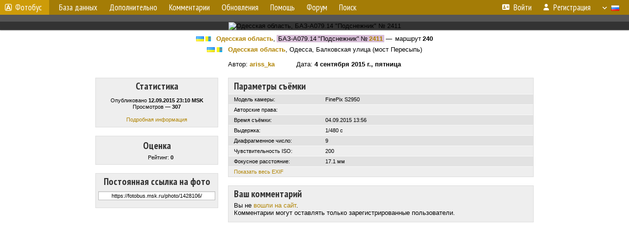

--- FILE ---
content_type: text/html; charset=UTF-8
request_url: http://fotobus.msk.ru/photo/1428106/?vid=102412
body_size: 6562
content:
<!DOCTYPE html>
<html lang="ru">
<head>
<meta http-equiv="content-type" content="text/html;charset=UTF-8">
<meta name="description" content="Крупнейшая фотогалерея автобусного транспорта России и мира. Базы подвижного состава.">
<meta name="keywords" content="автобус фотогалерея городской транспорт фотографии междугородний транспорт база данных подвижной состав">
<meta name="theme-color" content="#cd9b08">
<meta property="og:title" content="Одесская область, БАЗ-А079.14 &quot;Подснежник&quot; № 2411 — Фото">
<meta name="viewport" content="width=1000,user-scalable=yes">
<title>Одесская область, БАЗ-А079.14 &quot;Подснежник&quot; № 2411 — Фото — Автобусный транспорт</title>
<link rel="alternate" hreflang="x-default" href="https://fotobus.msk.ru/photo/1428106/?vid=102412">
<link rel="alternate" hreflang="ru" href="https://fotobus.msk.ru/photo/1428106/?vid=102412&amp;lang=ru">
<link rel="alternate" hreflang="be" href="https://fotobus.msk.ru/photo/1428106/?vid=102412&amp;lang=be">
<link rel="alternate" hreflang="uk" href="https://fotobus.msk.ru/photo/1428106/?vid=102412&amp;lang=uk">
<link rel="alternate" hreflang="kk" href="https://fotobus.msk.ru/photo/1428106/?vid=102412&amp;lang=kk">
<link rel="alternate" hreflang="pl" href="https://fotobus.msk.ru/photo/1428106/?vid=102412&amp;lang=pl">
<link rel="alternate" hreflang="cs" href="https://fotobus.msk.ru/photo/1428106/?vid=102412&amp;lang=cs">
<link rel="alternate" hreflang="en" href="https://fotobus.msk.ru/photo/1428106/?vid=102412&amp;lang=en">
<link rel="alternate" hreflang="es" href="https://fotobus.msk.ru/photo/1428106/?vid=102412&amp;lang=es">
<link rel="alternate" hreflang="de" href="https://fotobus.msk.ru/photo/1428106/?vid=102412&amp;lang=de">
<link rel="alternate" hreflang="lt" href="https://fotobus.msk.ru/photo/1428106/?vid=102412&amp;lang=lt">
<link rel="alternate" hreflang="lv" href="https://fotobus.msk.ru/photo/1428106/?vid=102412&amp;lang=lv">
<link rel="alternate" hreflang="hu" href="https://fotobus.msk.ru/photo/1428106/?vid=102412&amp;lang=hu">
<link rel="alternate" hreflang="el" href="https://fotobus.msk.ru/photo/1428106/?vid=102412&amp;lang=el">
<link rel="shortcut icon" type="image/png" href="//fotobus.msk.ru/img/icons/fb_16.png">
<link rel="icon" type="image/png" href="//fotobus.msk.ru/img/icons/fb_16.png">
<link rel="apple-touch-icon" sizes="57x57" href="/img/icons/fb_57.png">
<link rel="apple-touch-icon" sizes="72x72" href="/img/icons/fb_72.png">
<link rel="apple-touch-icon" sizes="76x76" href="/img/icons/fb_76.png">
<link rel="apple-touch-icon" sizes="114x114" href="/img/icons/fb_114.png">
<link rel="apple-touch-icon" sizes="120x120" href="/img/icons/fb_120.png">
<link rel="apple-touch-icon" sizes="144x144" href="/img/icons/fb_144.png">
<link rel="apple-touch-icon" sizes="152x152" href="/img/icons/fb_152.png">
<link rel="shortcut icon" sizes="196x196" href="/img/icons/fb_512.png">
<link rel="shortcut icon" sizes="128x128" href="/img/icons/fb_128.png">
<link rel="shortcut icon" sizes="96x96" href="/img/icons/fb_96.png">
<link rel="shortcut icon" sizes="72x72" href="/img/icons/fb_72.png">
<link rel="shortcut icon" sizes="48x48" href="/img/icons/fb_48.png">
<link rel="shortcut icon" sizes="32x32" href="/img/icons/fb_32.png">
<link rel="shortcut icon" sizes="16x16" href="/img/icons/fb_16.png">
<link rel="preconnect" href="https://fonts.googleapis.com">
<link rel="preconnect" href="https://fonts.gstatic.com" crossorigin>
<link href="https://fonts.googleapis.com/css2?family=PT+Sans+Narrow:wght@400;700&amp;display=swap" rel="stylesheet">
<link rel="stylesheet" href="/css/fontawesome/css/all.min.css?1649450942">
<link rel="stylesheet" href="/css/style.css?1758309865">
<link rel="stylesheet" href="/css/desktop.css?1704281051">
<link rel="stylesheet" href="/css/photo.css?1702737947">
<link rel="stylesheet" href="/css/comments.css?1709572146">
<script src="/js/jquery.js?1507064400"></script>
<script src="/js/jquery.lazy.min.js?1595590838"></script>
<script src="/js/core.js?1769256691"></script>
<script src="/photo.js?1709641410"></script>
<script src="/comments.js?1705518204"></script>
<meta property="og:image" content="https://fotobus.msk.ru//s1.fotobus.msk.ru/photo/14/28/10/1428106.jpg">
<script async src="//pagead2.googlesyndication.com/pagead/js/adsbygoogle.js"></script>
<script>
(adsbygoogle = window.adsbygoogle || []).push({
google_ad_client: "ca-pub-123456789",
enable_page_level_ads: true
});
</script>

<!-- Yandex.Metrika counter -->
<script >
   (function(m,e,t,r,i,k,a){m[i]=m[i]||function(){(m[i].a=m[i].a||[]).push(arguments)};
   m[i].l=1*new Date();k=e.createElement(t),a=e.getElementsByTagName(t)[0],k.async=1,k.src=r,a.parentNode.insertBefore(k,a)})
   (window, document, "script", "https://mc.yandex.ru/metrika/tag.js", "ym");

   ym(51791999, "init", {
        id:51791999,
        clickmap:true,
        trackLinks:true,
        accurateTrackBounce:true
   });
</script>
<!-- /Yandex.Metrika counter -->
</head>

<body>
<noscript><div><img src="https://mc.yandex.ru/watch/51791999" style="position:absolute; left:-9999px;" alt="" /></div></noscript>
<div id="backgr"></div>
<table class="tmain">
<tr><td class="mm-bar">
<a id="title-small" href="/"><img src="/img/fb_s.png"> Фотобус</a><ul class="mm mm-level-1"><li><a href="#" onclick="return false" class="mm-item"><span class="mm-label">База данных</span></a><div><ul class="mm-level-2"><li><a href="/models.php" class="mm-item"><span class="mm-label">Модели</span></a></li><li><a href="/#countries" class="mm-item"><span class="mm-label">Страны и регионы</span></a></li></ul></div></li><li><a href="#" onclick="return false" class="mm-item"><span class="mm-label">Дополнительно</span></a><div><ul class="mm-level-2"><li><a href="/news.php" class="mm-item"><span class="mm-label">Новости и хронология</span></a></li><li><a href="/misc/" class="mm-item"><span class="mm-label">Разные фотогалереи</span></a></li><li><a href="/links.php" class="mm-item"><span class="mm-label">Ссылки</span></a></li></ul></div></li><li><a href="/comments.php" class="mm-item"><span class="mm-label">Комментарии</span></a></li><li><a href="#" onclick="return false" class="mm-item"><span class="mm-label">Обновления</span></a><div><ul class="mm-level-2"><li><a href="/update.php?time=24" class="mm-item"><span class="mm-label">Новые фотографии</span></a></li><li><a href="/feed.php" class="mm-item"><span class="mm-label">Лента обновлений</span></a></li><li><a href="/update.php" class="mm-item"><span class="mm-label">Архив обновлений по датам</span></a></li></ul></div></li><li><a href="#" onclick="return false" class="mm-item"><span class="mm-label">Помощь</span></a><div><ul class="mm-level-2"><li><a href="/rules/" class="mm-item"><span class="mm-label">Правила сайта</span></a></li><li><a href="/rules/pub/" class="mm-item"><span class="mm-label">Критерии отбора фотографий</span></a></li><li><a href="/rules/photo/" class="mm-item"><span class="mm-label">Правила подписи фотографий</span></a></li><li><a href="/rules/reasons/" class="mm-item"><span class="mm-label">Замечания к фотографиям</span></a></li></ul></div></li><li><a href="//forum.fotobus.msk.ru" class="mm-item"><span class="mm-label">Форум</span></a></li><li><a href="/search.php" class="mm-item"><span class="mm-label">Поиск</span></a><div><ul class="mm-level-2"><li><a href="/search.php" class="mm-item"><span class="mm-label">Поиск фотографий</span></a></li><li><a href="/vsearch.php" class="mm-item"><span class="mm-label">Поиск ТС</span></a></li><li><a href="/csearch.php" class="mm-item"><span class="mm-label">Поиск комментариев</span></a></li><li><a href="/authors.php" class="mm-item"><span class="mm-label">Поиск авторов</span></a></li></ul></div></li><li class="mm-pad-right"><a href="/login.php" class="mm-item"><span class="mm-icon"><i class="fas fa-xs fa-address-card"></i></span><span class="mm-label">Войти</span></a></li><li><a href="/register.php" class="mm-item"><span class="mm-icon"><i class="fas fa-xs fa-user"></i></span><span class="mm-label">Регистрация</span></a></li><li class="mm-lang mm-wide"><a href="#" onclick="return false" class="mm-item"><span class="mm-icon"><img src="/img/arrow.png?1" class="arrow"></span><span class="mm-label">Русский</span><span class="mm-right-icon"><img src="/img/r/1.gif"></span></a><div><ul class="mm-level-2"><li><a href="/set.php?l=ru" class="mm-item"><span class="mm-icon"><img src="/img/r/1.gif"></span><span class="mm-label">Русский</span></a></li><li><a href="/set.php?l=be" class="mm-item"><span class="mm-icon"><img src="/img/r/2.gif"></span><span class="mm-label">Беларуская</span></a></li><li><a href="/set.php?l=uk" class="mm-item"><span class="mm-icon"><img src="/img/r/3.gif"></span><span class="mm-label">Українська</span></a></li><li><a href="/set.php?l=kk" class="mm-item"><span class="mm-icon"><img src="/img/r/4.gif"></span><span class="mm-label">Қазақ тілі</span></a></li><li><a href="/set.php?l=pl" class="mm-item"><span class="mm-icon"><img src="/img/r/c/65.gif"></span><span class="mm-label">Polski</span></a></li><li><a href="/set.php?l=cs" class="mm-item"><span class="mm-icon"><img src="/img/r/c/156.gif"></span><span class="mm-label">Čeština</span></a></li><li><a href="/set.php?l=en" class="mm-item"><span class="mm-icon"><img src="/img/r/c/158.gif"></span><span class="mm-label">English</span></a></li><li><a href="/set.php?l=es" class="mm-item"><span class="mm-icon"><img src="/img/r/40.gif"></span><span class="mm-label">Español</span></a></li><li><a href="/set.php?l=de" class="mm-item"><span class="mm-icon"><img src="/img/r/c/138.gif"></span><span class="mm-label">Deutsch</span></a></li><li><a href="/set.php?l=lt" class="mm-item"><span class="mm-icon"><img src="/img/r/c/140.gif"></span><span class="mm-label">Lietuvių</span></a></li><li><a href="/set.php?l=lv" class="mm-item"><span class="mm-icon"><img src="/img/r/c/141.gif"></span><span class="mm-label">Latviešu</span></a></li><li><a href="/set.php?l=hu" class="mm-item"><span class="mm-icon"><img src="/img/r/c/147.gif"></span><span class="mm-label">Magyar</span></a></li><li><a href="/set.php?l=el" class="mm-item"><span class="mm-icon"><img src="/img/r/c/174.gif"></span><span class="mm-label">Ελληνικά</span></a></li></ul></div></li></ul>
</td></tr>
<tr><td class="main">
<center>
<script>

var pid = 1428106;
var self_p = 0;
var subscr_pro = 0;
var subscr_fav = 0;
addTexts({
	'P_CURRENT': 'Это — текущая фотография.',
	'P_MOVE_FIRST': 'Это самое первое фото',
	'P_MOVE_LAST': 'Это самое новое фото',
	'P_MOVE_ALONE_V': 'Это единственное фото ТС',
	'P_MOVE_ALONE_G': 'Это единственное фото в галерее',
	'P_QUOTE_MSG': 'Нет смысла цитировать последнее сообщение целиком.<br />Если Вы хотите процитировать часть сообщения, выделите часть текста и нажмите на ссылку ещё раз.',
	'P_QUOTE_LEN': 'Слишком длинная цитата. Пользователям будет неудобно читать такой комментарий.<br>Пожалуйста, выделите конкретное предложение, на которое вы отвечаете, и нажмите на ссылку еще раз.',
	'P_QUOTE_TXT': 'Цитата',
	'P_DEL_CONF': 'Вы действительно хотите удалить свой комментарий?',
	'P_WAIT': 'Пожалуйста, подождите...',
	'P_ADDFAV': 'Добавить фото в Избранное',
	'P_DELFAV': 'Удалить фото из Избранного',
	'P_ENTERTEXT': 'Введите текст комментария',
	'LOADING': 'Загрузка...',
	'NO_VOTES': 'Нет голосов',
	'MAP_OSM': 'Карта OpenStreetMap',
	'MAP_OSM_BW': 'Чёрно-белая карта OpenStreetMap',
	'MAP_OSM_HOT': 'Карта Humanitarian OpenStreetMap Team',
	'MAP_TOPO': 'Карта OpenTopoMap',
	'MAP_WIKIMEDIA': 'Карта Wikimedia',
	'MAP_OPNV': 'Карта ÖPNVKarte',
	'MAP_OPENPTMAP': 'Общественный транспорт от OpenPtMap',
	'MAP_RAILWAY': 'Железная дорога от OpenRailwayMap',
	'MAP_BING': 'Спутник Bing',
	'MAP_YANDEX': 'Карта Яндекс',
	'MAP_YANDSAT': 'Спутник Яндекс'
});
var showmap = false;
var vid = 102412;
var gid = 0;
var aid = 0;
var upd = 0;

</script>
<div style="margin:0 -20px; padding:7px; background-color:#555">
<!-- Yandex.RTB R-A-488942-3 -->
<div id="yandex_rtb_R-A-488942-3"></div>
<script type="text/javascript">
(function(w, d, n, s, t) {
w[n] = w[n] || [];
w[n].push(function() {
Ya.Context.AdvManager.render({
blockId: "R-A-488942-3",
renderTo: "yandex_rtb_R-A-488942-3",
async: true
});
});
t = d.getElementsByTagName("script")[0];
s = d.createElement("script");
s.type = "text/javascript";
s.src = "//an.yandex.ru/system/context.js";
s.async = true;
t.parentNode.insertBefore(s, t);
})(this, this.document, "yandexContextAsyncCallbacks");
</script>
</div>
<div id="photobar">
<div id="prev" title="Переход по профилю ТС"><span>&lt;</span></div>
<div id="next" title="Переход по профилю ТС"><span>&gt;</span></div>
<div style="display:inline-block">
<div id="underphoto_frame">
<div id="ph_frame">
<img id="ph" src="//s1.fotobus.msk.ru/photo/14/28/10/1428106.jpg" alt="Одесская область, БАЗ-А079.14 &quot;Подснежник&quot; № 2411" title="Одесская область, БАЗ-А079.14 &quot;Подснежник&quot; № 2411">
</div>
</div>
</div>
</div>
</div>
<script>

// Проверка на необходимость масштабирования фото
function checkPhotoSize()
{
	var photo = $('#ph');
	if (!photo.length) return;

	var w = photo[0].naturalWidth;
	var h = photo[0].naturalHeight;

	var pw = photo.width();
	var ww = $(window).width();
	var wh = $(window).height();

	if (h > w && w < ww)
		 photo.   addClass('v-zoom');
	else photo.removeClass('v-zoom');

	if (w === undefined || w == 0 || w > pw || w > ww || (h > wh && h > w))
	{
		photo.removeClass('nozoom').off('click').on('click', function()
		{
			photo.toggleClass('zoomed');
		});
	}
	else photo.addClass('nozoom').off('click');
}

// Масштабирование фото
$('#ph').on('load', checkPhotoSize);
$(window).on('resize', checkPhotoSize);
checkPhotoSize();

</script>
</center></td></tr>
</table>
<div id="pmain">
<div style="margin-bottom:7px"><table class="pwrite"><tr><td align="right"><a href="/country/3/"><img class="flag" src="/img/r/3.gif"> <img class="flag" src="/img/r/c/26.gif"></a>&nbsp; <b><a href="/city/26/">Одесская область</a></b>,&nbsp;</td><td align="right"><span class="s9">&nbsp;БАЗ-А079.14 &quot;Подснежник&quot;</span></td><td class="nw s9" align="left" valign="top">&nbsp;№ <b><a href="/vehicle/102412/#n110650">2411</a></b>&nbsp;</td><td class="nw" align="left" valign="top">&nbsp;&mdash; &nbsp;маршрут <b>240</b></td></tr></table></div>
<div><img class="flag" src="/img/r/3.gif"> <img class="flag" src="/img/r/c/26.gif">&ensp;<b><a href="/city/26/">Одесская область</a></b>, Одесса, Балковская улица (мост Пересыпь)</div><br>
<div>Автор: <b><a href="/author/242/">ariss_ka</a></b> &nbsp; &nbsp; &nbsp; &nbsp; &nbsp; Дата: <b>4 сентября 2015 г., пятница</b></div>
<!--<style>#M407171ScriptRootC683116 {min-height: 300px;}</style>    -->
<!-- Composite Start -->
<!--<div id="M407171ScriptRootC683116">
        <div id="M407171PreloadC683116">
        Загрузка...    </div>
        <script>
                (function(){
            var D=new Date(),d=document,b='body',ce='createElement',ac='appendChild',st='style',ds='display',n='none',gi='getElementById',lp=d.location.protocol,wp=lp.indexOf('http')==0?lp:'https:';
            var i=d[ce]('iframe');i[st][ds]=n;d[gi]("M407171ScriptRootC683116")[ac](i);try{var iw=i.contentWindow.document;iw.open();iw.writeln("<ht"+"ml><bo"+"dy></bo"+"dy></ht"+"ml>");iw.close();var c=iw[b];}
            catch(e){var iw=d;var c=d[gi]("M407171ScriptRootC683116");}var dv=iw[ce]('div');dv.id="MG_ID";dv[st][ds]=n;dv.innerHTML=683116;c[ac](dv);
            var s=iw[ce]('script');s.async='async';s.defer='defer';s.charset='utf-8';s.src=wp+"//jsc.marketgid.com/f/o/fotobus.msk.ru.683116.js?t="+D.getYear()+D.getMonth()+D.getUTCDate()+D.getUTCHours();c[ac](s);})();
    </script>
    </div>  -->
<!-- Composite End -->

<!-- Yandex.RTB R-A-488942-4 -->
<div id="yandex_rtb_R-A-488942-4"></div>
<!-- <script>
window.yaContextCb.push(() => {
    Ya.Context.AdvManager.render({
        "blockId": "R-A-488942-4",
        "renderTo": "yandex_rtb_R-A-488942-4"
    })
})
</script> -->

<script type="text/javascript">
	(function(w, d, n, s, t) {
		w[n] = w[n] || [];
		w[n].push(function() {
			Ya.Context.AdvManager.render({
				blockId: "R-A-488942-4",
				renderTo: "yandex_rtb_R-A-488942-4",
				async: true
			});
		});
		t = d.getElementsByTagName("script")[0];
		s = d.createElement("script");
		s.type = "text/javascript";
		s.src = "//an.yandex.ru/system/context.js";
		s.async = true;
		t.parentNode.insertBefore(s, t);
	})(this, this.document, "yandexContextAsyncCallbacks");
</script>

	<table id="pp-items"><tr><td id="pp-left-col"><div class="p20a" id="pp-item-info">
	<h4>Статистика</h4>
	<div class="sm">
		Опубликовано <b>12.09.2015 23:10 MSK</b><br>
Просмотров — <b>307</b><br><br>
<a href="/photoext.php?pid=1428106">Подробная информация</a>
	</div>
</div>


<div class="p20a" id="pp-item-vote">
<h4 class="pp-item-header">Оценка</h4>
<div class="sm">
<img class="loader" pid="1428106" src="/img/loader.png">
<div class="rtext">Рейтинг: <b id="rating">0</b></div>
</div>
</div>


<div class="p20a" id="pp-item-link">
	<h4 style="margin-bottom:7px">Постоянная ссылка на фото</h4>
	<input type="text" value="https://fotobus.msk.ru/photo/1428106/" readonly="readonly" class="pp-link" onclick="this.select()">
</div>


</td>
<td id="pp-main-col">
<div class="p0" id="pp-item-exif">
	<h4 class="pp-item-header">Параметры съёмки</h4>
	<div class="pp-item-body">
		<table class="linetable" id="exif">
			<tr class="s11 h21" style="display:none"><td class="ds nw" width="30%">Производитель камеры:</td><td class="ds">FUJIFILM</td></tr>
<tr class="s11 h21"><td class="ds nw" width="30%">Модель камеры:</td><td class="ds">FinePix S2950</td></tr>
<tr class="s1 h21"><td class="ds nw" width="30%">Авторские права:</td><td class="ds">    </td></tr>
<tr class="s11 h21"><td class="ds nw" width="30%">Время съёмки:</td><td class="ds">04.09.2015 13:56</td></tr>
<tr class="s1 h21"><td class="ds nw" width="30%">Выдержка:</td><td class="ds">1/480 с</td></tr>
<tr class="s11 h21"><td class="ds nw" width="30%">Диафрагменное число:</td><td class="ds">9</td></tr>
<tr class="s1 h21"><td class="ds nw" width="30%">Чувствительность ISO:</td><td class="ds">200</td></tr>
<tr class="s11 h21"><td class="ds nw" width="30%">Фокусное расстояние:</td><td class="ds">17.1 мм</td></tr>
<tr class="s1 h21" style="display:none"><td class="ds nw" width="30%">Вспышка:</td><td class="ds">Отключена принудительно</td></tr>
<tr class="s1 h21" style="display:none"><td class="ds nw" width="30%">Баланс белого:</td><td class="ds">Солнечный свет</td></tr>
<tr class="s1 h21" style="display:none"><td class="ds nw" width="30%">Замер экспозиции:</td><td class="ds">Мультисегментный</td></tr>
<tr class="s1 h21" style="display:none"><td class="ds nw" width="30%">Режим съёмки:</td><td class="ds">Программный</td></tr>
<tr class="s1 h21"><td class="ds" colspan="2"><a id="showexif" href="#">Показать весь EXIF</a></td></tr>
		</table>
	</div>
</div>

<div class="p0" id="pp-item-comments">
<h4 class="pp-item-header">Ваш комментарий</h4>
<div style="padding:0 11px 11px">
Вы не <a href="/login.php">вошли на сайт</a>.<br />Комментарии могут оставлять только зарегистрированные пользователи.</div>
</div>
</td></tr></table></div>
<table width="100%"><tr><td>
</center>
</td></tr>
<tr><td id="adframe">

<script async src="//pagead2.googlesyndication.com/pagead/js/adsbygoogle.js"></script>
<!-- fb_adaptive -->
<ins class="adsbygoogle"
     style="display:block"
     data-ad-client="ca-pub-6384828342920678"
     data-ad-slot="2830008903"
     data-ad-format="auto"></ins>
<script>
(adsbygoogle = window.adsbygoogle || []).push({});
</script>

</td></tr>
<tr><td class="footer"><b><a href="/">Главная</a> &nbsp; &nbsp; <a href="https://forum.fotobus.msk.ru">Форум</a> &nbsp; &nbsp; <a href="/rules/">Правила</a></b><br>
<a href="/set.php?pcver=0">Мобильная версия</a>
<div class="sitecopy">&copy; Администрация сайта и авторы фотоматериалов, 2007—2026<br>Использование фотографий и иных материалов, опубликованных на сайте, допускается только с разрешения их авторов.</div>
</td></tr>
</table>

<div id="nav_up"></div>

</body>
</html>


--- FILE ---
content_type: text/html; charset=utf-8
request_url: https://www.google.com/recaptcha/api2/aframe
body_size: 266
content:
<!DOCTYPE HTML><html><head><meta http-equiv="content-type" content="text/html; charset=UTF-8"></head><body><script nonce="FF-ELKqpIeBLxdraPfpYaw">/** Anti-fraud and anti-abuse applications only. See google.com/recaptcha */ try{var clients={'sodar':'https://pagead2.googlesyndication.com/pagead/sodar?'};window.addEventListener("message",function(a){try{if(a.source===window.parent){var b=JSON.parse(a.data);var c=clients[b['id']];if(c){var d=document.createElement('img');d.src=c+b['params']+'&rc='+(localStorage.getItem("rc::a")?sessionStorage.getItem("rc::b"):"");window.document.body.appendChild(d);sessionStorage.setItem("rc::e",parseInt(sessionStorage.getItem("rc::e")||0)+1);localStorage.setItem("rc::h",'1769424725210');}}}catch(b){}});window.parent.postMessage("_grecaptcha_ready", "*");}catch(b){}</script></body></html>